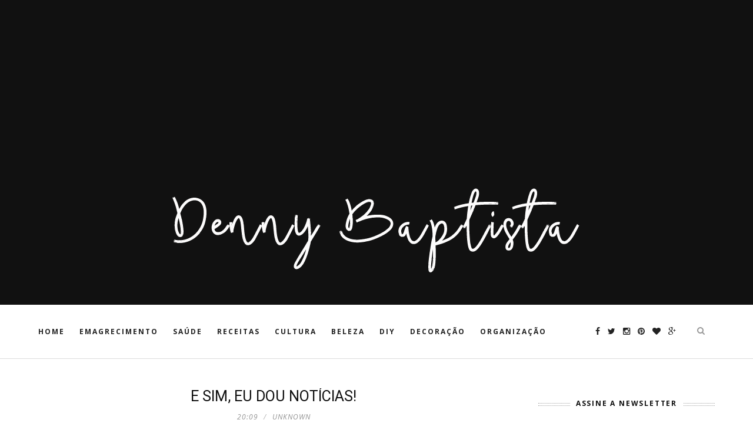

--- FILE ---
content_type: text/html; charset=UTF-8
request_url: https://www.dennybaptista.com.br/b/stats?style=BLACK_TRANSPARENT&timeRange=ALL_TIME&token=APq4FmD3Zq2Rd2iQwYDRfNcmjnrby-sjRA_8Ptq6sOfd1r5tg1gozPoUcq7BigYYpVVfPzNMVijWn5iEN4ShAKvXXNN7WjkShw
body_size: 42
content:
{"total":1720364,"sparklineOptions":{"backgroundColor":{"fillOpacity":0.1,"fill":"#000000"},"series":[{"areaOpacity":0.3,"color":"#202020"}]},"sparklineData":[[0,8],[1,32],[2,15],[3,10],[4,30],[5,26],[6,29],[7,25],[8,22],[9,23],[10,28],[11,20],[12,16],[13,14],[14,14],[15,18],[16,34],[17,27],[18,44],[19,16],[20,47],[21,99],[22,69],[23,62],[24,19],[25,11],[26,18],[27,27],[28,14],[29,12]],"nextTickMs":300000}

--- FILE ---
content_type: text/html; charset=utf-8
request_url: https://www.google.com/recaptcha/api2/aframe
body_size: 267
content:
<!DOCTYPE HTML><html><head><meta http-equiv="content-type" content="text/html; charset=UTF-8"></head><body><script nonce="wYppIDC4nQeC4cuX6zmBCw">/** Anti-fraud and anti-abuse applications only. See google.com/recaptcha */ try{var clients={'sodar':'https://pagead2.googlesyndication.com/pagead/sodar?'};window.addEventListener("message",function(a){try{if(a.source===window.parent){var b=JSON.parse(a.data);var c=clients[b['id']];if(c){var d=document.createElement('img');d.src=c+b['params']+'&rc='+(localStorage.getItem("rc::a")?sessionStorage.getItem("rc::b"):"");window.document.body.appendChild(d);sessionStorage.setItem("rc::e",parseInt(sessionStorage.getItem("rc::e")||0)+1);localStorage.setItem("rc::h",'1767713424090');}}}catch(b){}});window.parent.postMessage("_grecaptcha_ready", "*");}catch(b){}</script></body></html>

--- FILE ---
content_type: text/javascript;charset=UTF-8
request_url: https://whos.amung.us/pingjs/?k=2ji3smjesi&t=Denny%20Baptista%3A%20E%20sim%2C%20eu%20dou%20not%C3%ADcias!&c=d&x=https%3A%2F%2Fwww.dennybaptista.com.br%2F2009%2F07%2Fe-sim-eu-dou-noticias.html&y=&a=0&v=27&r=807
body_size: -49
content:
WAU_r_d('1','2ji3smjesi',0);

--- FILE ---
content_type: application/javascript
request_url: https://t.dtscout.com/pv/?_a=v&_h=dennybaptista.com.br&_ss=vpelnzl52w&_pv=1&_ls=0&_u1=1&_u3=1&_cc=us&_pl=d&_cbid=3tmz&_cb=_dtspv.c
body_size: -285
content:
try{_dtspv.c({"b":"chrome@131"},'3tmz');}catch(e){}

--- FILE ---
content_type: text/javascript; charset=utf-8
request_url: https://www.goodreads.com/review/custom_widget/128548114.Denise's%20bookshelf:%20currently-reading?cover_position=left&cover_size=medium&num_books=5&order=a&shelf=currently-reading&show_author=1&show_cover=1&show_rating=1&show_review=1&show_tags=1&show_title=1&sort=date_added&widget_bg_color=FFFFFF&widget_bg_transparent=&widget_border_width=1&widget_id=1611092021&widget_text_color=000000&widget_title_size=medium&widget_width=medium
body_size: 1332
content:
  var widget_code = '  <div class=\"gr_custom_container_1611092021\">\n    <h2 class=\"gr_custom_header_1611092021\">\n    <a style=\"text-decoration: none;\" rel=\"nofollow\" href=\"https://www.goodreads.com/review/list/128548114-denise?shelf=currently-reading&amp;utm_medium=api&amp;utm_source=custom_widget\">Denise&#39;s bookshelf: currently-reading<\/a>\n    <\/h2>\n      <div class=\"gr_custom_each_container_1611092021\">\n          <div class=\"gr_custom_book_container_1611092021\">\n            <a title=\"24/7: Capitalismo Tardio e os Fins do Sono\" rel=\"nofollow\" href=\"https://www.goodreads.com/review/show/5273168953?utm_medium=api&amp;utm_source=custom_widget\"><img alt=\"24/7: Capitalismo Tardio e os Fins do Sono\" border=\"0\" src=\"https://i.gr-assets.com/images/S/compressed.photo.goodreads.com/books/1408830279l/23011391._SX98_.jpg\" /><\/a>\n          <\/div>\n          <div class=\"gr_custom_rating_1611092021\">\n            <span class=\" staticStars notranslate\"><img src=\"https://s.gr-assets.com/images/layout/gr_red_star_inactive.png\" /><img alt=\"\" src=\"https://s.gr-assets.com/images/layout/gr_red_star_inactive.png\" /><img alt=\"\" src=\"https://s.gr-assets.com/images/layout/gr_red_star_inactive.png\" /><img alt=\"\" src=\"https://s.gr-assets.com/images/layout/gr_red_star_inactive.png\" /><img alt=\"\" src=\"https://s.gr-assets.com/images/layout/gr_red_star_inactive.png\" /><\/span>\n          <\/div>\n          <div class=\"gr_custom_title_1611092021\">\n            <a rel=\"nofollow\" href=\"https://www.goodreads.com/review/show/5273168953?utm_medium=api&amp;utm_source=custom_widget\">24/7: Capitalismo Tardio e os Fins do Sono<\/a>\n          <\/div>\n          <div class=\"gr_custom_author_1611092021\">\n            by <a rel=\"nofollow\" href=\"https://www.goodreads.com/author/show/32306.Jonathan_Crary\">Jonathan Crary<\/a>\n          <\/div>\n          <div class=\"gr_custom_tags_1611092021\">\n            tagged:\n            currently-reading\n          <\/div>\n      <\/div>\n      <div class=\"gr_custom_each_container_1611092021\">\n          <div class=\"gr_custom_book_container_1611092021\">\n            <a title=\"Aprender a Viver\" rel=\"nofollow\" href=\"https://www.goodreads.com/review/show/5502074758?utm_medium=api&amp;utm_source=custom_widget\"><img alt=\"Aprender a Viver\" border=\"0\" src=\"https://i.gr-assets.com/images/S/compressed.photo.goodreads.com/books/1346429984l/15939955._SX98_.jpg\" /><\/a>\n          <\/div>\n          <div class=\"gr_custom_rating_1611092021\">\n            <span class=\" staticStars notranslate\"><img src=\"https://s.gr-assets.com/images/layout/gr_red_star_inactive.png\" /><img alt=\"\" src=\"https://s.gr-assets.com/images/layout/gr_red_star_inactive.png\" /><img alt=\"\" src=\"https://s.gr-assets.com/images/layout/gr_red_star_inactive.png\" /><img alt=\"\" src=\"https://s.gr-assets.com/images/layout/gr_red_star_inactive.png\" /><img alt=\"\" src=\"https://s.gr-assets.com/images/layout/gr_red_star_inactive.png\" /><\/span>\n          <\/div>\n          <div class=\"gr_custom_title_1611092021\">\n            <a rel=\"nofollow\" href=\"https://www.goodreads.com/review/show/5502074758?utm_medium=api&amp;utm_source=custom_widget\">Aprender a Viver<\/a>\n          <\/div>\n          <div class=\"gr_custom_author_1611092021\">\n            by <a rel=\"nofollow\" href=\"https://www.goodreads.com/author/show/300215.Luc_Ferry\">Luc Ferry<\/a>\n          <\/div>\n          <div class=\"gr_custom_tags_1611092021\">\n            tagged:\n            currently-reading\n          <\/div>\n      <\/div>\n      <div class=\"gr_custom_each_container_1611092021\">\n          <div class=\"gr_custom_book_container_1611092021\">\n            <a title=\"A balada do felizes para nunca (Era uma vez um coração partido, #2)\" rel=\"nofollow\" href=\"https://www.goodreads.com/review/show/6914960079?utm_medium=api&amp;utm_source=custom_widget\"><img alt=\"A balada do felizes para nunca\" border=\"0\" src=\"https://i.gr-assets.com/images/S/compressed.photo.goodreads.com/books/1670422855l/64412178._SX98_.jpg\" /><\/a>\n          <\/div>\n          <div class=\"gr_custom_rating_1611092021\">\n            <span class=\" staticStars notranslate\"><img src=\"https://s.gr-assets.com/images/layout/gr_red_star_inactive.png\" /><img alt=\"\" src=\"https://s.gr-assets.com/images/layout/gr_red_star_inactive.png\" /><img alt=\"\" src=\"https://s.gr-assets.com/images/layout/gr_red_star_inactive.png\" /><img alt=\"\" src=\"https://s.gr-assets.com/images/layout/gr_red_star_inactive.png\" /><img alt=\"\" src=\"https://s.gr-assets.com/images/layout/gr_red_star_inactive.png\" /><\/span>\n          <\/div>\n          <div class=\"gr_custom_title_1611092021\">\n            <a rel=\"nofollow\" href=\"https://www.goodreads.com/review/show/6914960079?utm_medium=api&amp;utm_source=custom_widget\">A balada do felizes para nunca<\/a>\n          <\/div>\n          <div class=\"gr_custom_author_1611092021\">\n            by <a rel=\"nofollow\" href=\"https://www.goodreads.com/author/show/14137787.Stephanie_Garber\">Stephanie Garber<\/a>\n          <\/div>\n          <div class=\"gr_custom_tags_1611092021\">\n            tagged:\n            currently-reading\n          <\/div>\n      <\/div>\n      <div class=\"gr_custom_each_container_1611092021\">\n          <div class=\"gr_custom_book_container_1611092021\">\n            <a title=\"O ato criativo: Uma forma de ser\" rel=\"nofollow\" href=\"https://www.goodreads.com/review/show/7291337651?utm_medium=api&amp;utm_source=custom_widget\"><img alt=\"O ato criativo: Uma forma de ser\" border=\"0\" src=\"https://i.gr-assets.com/images/S/compressed.photo.goodreads.com/books/1687157888l/178713401._SX98_.jpg\" /><\/a>\n          <\/div>\n          <div class=\"gr_custom_rating_1611092021\">\n            <span class=\" staticStars notranslate\"><img src=\"https://s.gr-assets.com/images/layout/gr_red_star_inactive.png\" /><img alt=\"\" src=\"https://s.gr-assets.com/images/layout/gr_red_star_inactive.png\" /><img alt=\"\" src=\"https://s.gr-assets.com/images/layout/gr_red_star_inactive.png\" /><img alt=\"\" src=\"https://s.gr-assets.com/images/layout/gr_red_star_inactive.png\" /><img alt=\"\" src=\"https://s.gr-assets.com/images/layout/gr_red_star_inactive.png\" /><\/span>\n          <\/div>\n          <div class=\"gr_custom_title_1611092021\">\n            <a rel=\"nofollow\" href=\"https://www.goodreads.com/review/show/7291337651?utm_medium=api&amp;utm_source=custom_widget\">O ato criativo: Uma forma de ser<\/a>\n          <\/div>\n          <div class=\"gr_custom_author_1611092021\">\n            by <a rel=\"nofollow\" href=\"https://www.goodreads.com/author/show/427020.Rick_Rubin\">Rick Rubin<\/a>\n          <\/div>\n          <div class=\"gr_custom_tags_1611092021\">\n            tagged:\n            currently-reading\n          <\/div>\n      <\/div>\n      <div class=\"gr_custom_each_container_1611092021\">\n          <div class=\"gr_custom_book_container_1611092021\">\n            <a title=\"A Empregada Está de Olho (A Empregada, #3)\" rel=\"nofollow\" href=\"https://www.goodreads.com/review/show/8179741163?utm_medium=api&amp;utm_source=custom_widget\"><img alt=\"A Empregada Está de Olho\" border=\"0\" src=\"https://i.gr-assets.com/images/S/compressed.photo.goodreads.com/books/1720555796l/216297071._SX98_.jpg\" /><\/a>\n          <\/div>\n          <div class=\"gr_custom_rating_1611092021\">\n            <span class=\" staticStars notranslate\"><img src=\"https://s.gr-assets.com/images/layout/gr_red_star_inactive.png\" /><img alt=\"\" src=\"https://s.gr-assets.com/images/layout/gr_red_star_inactive.png\" /><img alt=\"\" src=\"https://s.gr-assets.com/images/layout/gr_red_star_inactive.png\" /><img alt=\"\" src=\"https://s.gr-assets.com/images/layout/gr_red_star_inactive.png\" /><img alt=\"\" src=\"https://s.gr-assets.com/images/layout/gr_red_star_inactive.png\" /><\/span>\n          <\/div>\n          <div class=\"gr_custom_title_1611092021\">\n            <a rel=\"nofollow\" href=\"https://www.goodreads.com/review/show/8179741163?utm_medium=api&amp;utm_source=custom_widget\">A Empregada Está de Olho<\/a>\n          <\/div>\n          <div class=\"gr_custom_author_1611092021\">\n            by <a rel=\"nofollow\" href=\"https://www.goodreads.com/author/show/7244758.Freida_McFadden\">Freida McFadden<\/a>\n          <\/div>\n          <div class=\"gr_custom_tags_1611092021\">\n            tagged:\n            currently-reading\n          <\/div>\n      <\/div>\n  <br style=\"clear: both\"/>\n  <center>\n    <a rel=\"nofollow\" href=\"https://www.goodreads.com/\"><img alt=\"goodreads.com\" style=\"border:0\" src=\"https://s.gr-assets.com/images/widget/widget_logo.gif\" /><\/a>\n  <\/center>\n  <noscript>\n    Share <a rel=\"nofollow\" href=\"https://www.goodreads.com/\">book reviews<\/a> and ratings with Denise, and even join a <a rel=\"nofollow\" href=\"https://www.goodreads.com/group\">book club<\/a> on Goodreads.\n  <\/noscript>\n  <\/div>\n'
  var widget_div = document.getElementById('gr_custom_widget_1611092021')
  if (widget_div) {
    widget_div.innerHTML = widget_code
  }
  else {
    document.write(widget_code)
  }
